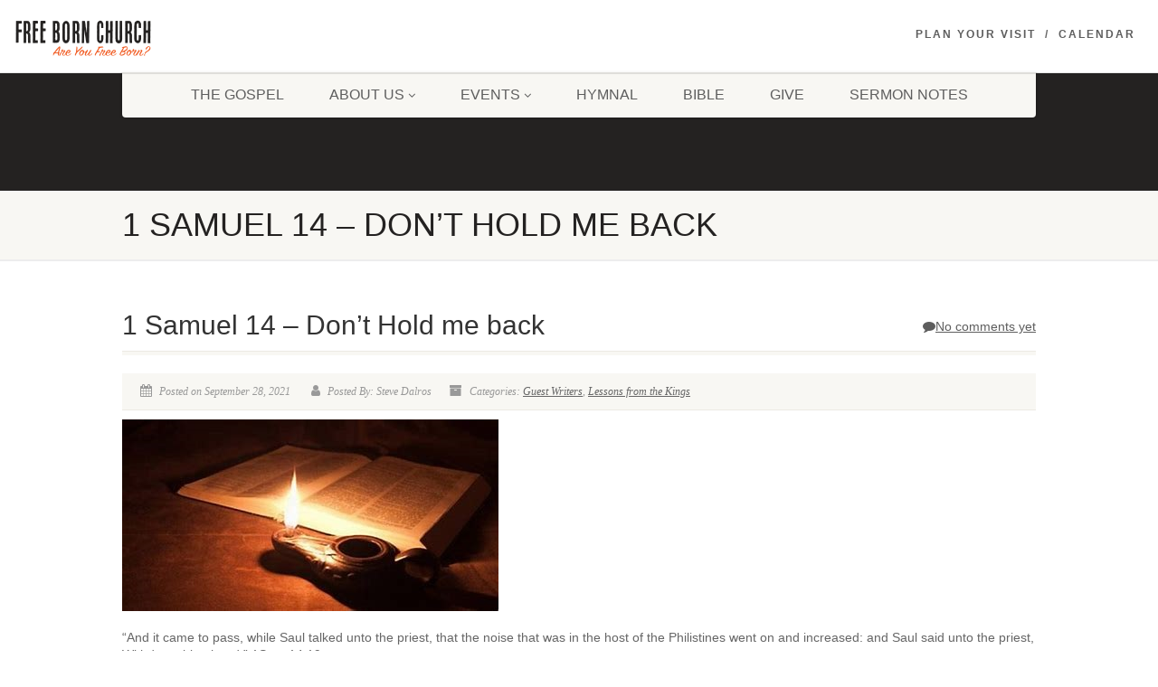

--- FILE ---
content_type: text/html; charset=UTF-8
request_url: https://freebornchurch.com/1-samuel-14-dont-hold-me-back/
body_size: 14042
content:
<!DOCTYPE html>
<!--// OPEN HTML //-->
<html lang="en-US" class="no-js">

<head>
    <!--// SITE META //-->
  <meta charset="UTF-8" />
  <!-- Mobile Specific Metas
================================================== -->
      <meta name="viewport"
    content="width=device-width, user-scalable=no, initial-scale=1.0, minimum-scale=1.0, maximum-scale=1.0">
    <meta name="format-detection" content="telephone=no">
    <!--// PINGBACK & FAVICON //-->
  <link rel="pingback" href="https://freebornchurch.com/xmlrpc.php" />
    <link rel="shortcut icon" href="https://freebornchurch.com/wp-content/uploads/2021/10/fbc-logo-1400.png" />
    <link rel="apple-touch-icon-precomposed" href="https://freebornchurch.com/wp-content/uploads/2021/10/favicon57.png">
    <link rel="apple-touch-icon-precomposed" sizes="114x114"
    href="https://freebornchurch.com/wp-content/uploads/2021/10/favicon114.png">
    <link rel="apple-touch-icon-precomposed" sizes="72x72" href="https://freebornchurch.com/wp-content/uploads/2021/10/favicon72.png">
    <link rel="apple-touch-icon-precomposed" sizes="144x144"
    href="https://freebornchurch.com/wp-content/uploads/2021/10/favicon144.png">
      
<!-- Author Meta Tags by Molongui Authorship, visit: https://wordpress.org/plugins/molongui-authorship/ -->
<meta name="author" content="Steve Dalros">
<!-- /Molongui Authorship -->

<title>1 Samuel 14 &#8211; Don&#8217;t Hold me back &#8211; Free Born Church</title>
<meta name='robots' content='max-image-preview:large' />

            <script data-no-defer="1" data-ezscrex="false" data-cfasync="false" data-pagespeed-no-defer data-cookieconsent="ignore">
                var ctPublicFunctions = {"_ajax_nonce":"3a53d95afc","_rest_nonce":"f5d2eae15f","_ajax_url":"\/wp-admin\/admin-ajax.php","_rest_url":"https:\/\/freebornchurch.com\/wp-json\/","data__cookies_type":"native","data__ajax_type":"admin_ajax","data__bot_detector_enabled":0,"data__frontend_data_log_enabled":1,"cookiePrefix":"","wprocket_detected":false,"host_url":"freebornchurch.com","text__ee_click_to_select":"Click to select the whole data","text__ee_original_email":"The complete one is","text__ee_got_it":"Got it","text__ee_blocked":"Blocked","text__ee_cannot_connect":"Cannot connect","text__ee_cannot_decode":"Can not decode email. Unknown reason","text__ee_email_decoder":"CleanTalk email decoder","text__ee_wait_for_decoding":"The magic is on the way!","text__ee_decoding_process":"Please wait a few seconds while we decode the contact data."}
            </script>
        
            <script data-no-defer="1" data-ezscrex="false" data-cfasync="false" data-pagespeed-no-defer data-cookieconsent="ignore">
                var ctPublic = {"_ajax_nonce":"3a53d95afc","settings__forms__check_internal":"0","settings__forms__check_external":"0","settings__forms__force_protection":0,"settings__forms__search_test":"1","settings__data__bot_detector_enabled":0,"settings__sfw__anti_crawler":0,"blog_home":"https:\/\/freebornchurch.com\/","pixel__setting":"3","pixel__enabled":false,"pixel__url":"https:\/\/moderate2-v4.cleantalk.org\/pixel\/d4bf0e205a38ca9209faa922ce79feef.gif","data__email_check_before_post":"1","data__email_check_exist_post":1,"data__cookies_type":"native","data__key_is_ok":true,"data__visible_fields_required":true,"wl_brandname":"Anti-Spam by CleanTalk","wl_brandname_short":"CleanTalk","ct_checkjs_key":993966945,"emailEncoderPassKey":"3d83ebb83e00b503461c1065bbbec498","bot_detector_forms_excluded":"W10=","advancedCacheExists":false,"varnishCacheExists":false,"wc_ajax_add_to_cart":true}
            </script>
        <link rel='dns-prefetch' href='//cdnjs.cloudflare.com' />
<link rel='dns-prefetch' href='//stats.wp.com' />
<link rel='dns-prefetch' href='//ajax.googleapis.com' />
<link rel='dns-prefetch' href='//fonts.googleapis.com' />
<link rel="alternate" title="oEmbed (JSON)" type="application/json+oembed" href="https://freebornchurch.com/wp-json/oembed/1.0/embed?url=https%3A%2F%2Ffreebornchurch.com%2F1-samuel-14-dont-hold-me-back%2F" />
<link rel="alternate" title="oEmbed (XML)" type="text/xml+oembed" href="https://freebornchurch.com/wp-json/oembed/1.0/embed?url=https%3A%2F%2Ffreebornchurch.com%2F1-samuel-14-dont-hold-me-back%2F&#038;format=xml" />
<style id='wp-img-auto-sizes-contain-inline-css'>
img:is([sizes=auto i],[sizes^="auto," i]){contain-intrinsic-size:3000px 1500px}
/*# sourceURL=wp-img-auto-sizes-contain-inline-css */
</style>
<link rel='stylesheet' id='formidable-css' href='https://freebornchurch.com/wp-content/plugins/formidable/css/formidableforms.css?ver=1141423' media='all' />
<style id='wp-emoji-styles-inline-css'>

	img.wp-smiley, img.emoji {
		display: inline !important;
		border: none !important;
		box-shadow: none !important;
		height: 1em !important;
		width: 1em !important;
		margin: 0 0.07em !important;
		vertical-align: -0.1em !important;
		background: none !important;
		padding: 0 !important;
	}
/*# sourceURL=wp-emoji-styles-inline-css */
</style>
<link rel='stylesheet' id='wp-block-library-css' href='https://freebornchurch.com/wp-includes/css/dist/block-library/style.min.css?ver=6.9' media='all' />
<style id='wp-block-paragraph-inline-css'>
.is-small-text{font-size:.875em}.is-regular-text{font-size:1em}.is-large-text{font-size:2.25em}.is-larger-text{font-size:3em}.has-drop-cap:not(:focus):first-letter{float:left;font-size:8.4em;font-style:normal;font-weight:100;line-height:.68;margin:.05em .1em 0 0;text-transform:uppercase}body.rtl .has-drop-cap:not(:focus):first-letter{float:none;margin-left:.1em}p.has-drop-cap.has-background{overflow:hidden}:root :where(p.has-background){padding:1.25em 2.375em}:where(p.has-text-color:not(.has-link-color)) a{color:inherit}p.has-text-align-left[style*="writing-mode:vertical-lr"],p.has-text-align-right[style*="writing-mode:vertical-rl"]{rotate:180deg}
/*# sourceURL=https://freebornchurch.com/wp-includes/blocks/paragraph/style.min.css */
</style>
<style id='global-styles-inline-css'>
:root{--wp--preset--aspect-ratio--square: 1;--wp--preset--aspect-ratio--4-3: 4/3;--wp--preset--aspect-ratio--3-4: 3/4;--wp--preset--aspect-ratio--3-2: 3/2;--wp--preset--aspect-ratio--2-3: 2/3;--wp--preset--aspect-ratio--16-9: 16/9;--wp--preset--aspect-ratio--9-16: 9/16;--wp--preset--color--black: #000000;--wp--preset--color--cyan-bluish-gray: #abb8c3;--wp--preset--color--white: #ffffff;--wp--preset--color--pale-pink: #f78da7;--wp--preset--color--vivid-red: #cf2e2e;--wp--preset--color--luminous-vivid-orange: #ff6900;--wp--preset--color--luminous-vivid-amber: #fcb900;--wp--preset--color--light-green-cyan: #7bdcb5;--wp--preset--color--vivid-green-cyan: #00d084;--wp--preset--color--pale-cyan-blue: #8ed1fc;--wp--preset--color--vivid-cyan-blue: #0693e3;--wp--preset--color--vivid-purple: #9b51e0;--wp--preset--gradient--vivid-cyan-blue-to-vivid-purple: linear-gradient(135deg,rgb(6,147,227) 0%,rgb(155,81,224) 100%);--wp--preset--gradient--light-green-cyan-to-vivid-green-cyan: linear-gradient(135deg,rgb(122,220,180) 0%,rgb(0,208,130) 100%);--wp--preset--gradient--luminous-vivid-amber-to-luminous-vivid-orange: linear-gradient(135deg,rgb(252,185,0) 0%,rgb(255,105,0) 100%);--wp--preset--gradient--luminous-vivid-orange-to-vivid-red: linear-gradient(135deg,rgb(255,105,0) 0%,rgb(207,46,46) 100%);--wp--preset--gradient--very-light-gray-to-cyan-bluish-gray: linear-gradient(135deg,rgb(238,238,238) 0%,rgb(169,184,195) 100%);--wp--preset--gradient--cool-to-warm-spectrum: linear-gradient(135deg,rgb(74,234,220) 0%,rgb(151,120,209) 20%,rgb(207,42,186) 40%,rgb(238,44,130) 60%,rgb(251,105,98) 80%,rgb(254,248,76) 100%);--wp--preset--gradient--blush-light-purple: linear-gradient(135deg,rgb(255,206,236) 0%,rgb(152,150,240) 100%);--wp--preset--gradient--blush-bordeaux: linear-gradient(135deg,rgb(254,205,165) 0%,rgb(254,45,45) 50%,rgb(107,0,62) 100%);--wp--preset--gradient--luminous-dusk: linear-gradient(135deg,rgb(255,203,112) 0%,rgb(199,81,192) 50%,rgb(65,88,208) 100%);--wp--preset--gradient--pale-ocean: linear-gradient(135deg,rgb(255,245,203) 0%,rgb(182,227,212) 50%,rgb(51,167,181) 100%);--wp--preset--gradient--electric-grass: linear-gradient(135deg,rgb(202,248,128) 0%,rgb(113,206,126) 100%);--wp--preset--gradient--midnight: linear-gradient(135deg,rgb(2,3,129) 0%,rgb(40,116,252) 100%);--wp--preset--font-size--small: 13px;--wp--preset--font-size--medium: 20px;--wp--preset--font-size--large: 36px;--wp--preset--font-size--x-large: 42px;--wp--preset--spacing--20: 0.44rem;--wp--preset--spacing--30: 0.67rem;--wp--preset--spacing--40: 1rem;--wp--preset--spacing--50: 1.5rem;--wp--preset--spacing--60: 2.25rem;--wp--preset--spacing--70: 3.38rem;--wp--preset--spacing--80: 5.06rem;--wp--preset--shadow--natural: 6px 6px 9px rgba(0, 0, 0, 0.2);--wp--preset--shadow--deep: 12px 12px 50px rgba(0, 0, 0, 0.4);--wp--preset--shadow--sharp: 6px 6px 0px rgba(0, 0, 0, 0.2);--wp--preset--shadow--outlined: 6px 6px 0px -3px rgb(255, 255, 255), 6px 6px rgb(0, 0, 0);--wp--preset--shadow--crisp: 6px 6px 0px rgb(0, 0, 0);}:where(.is-layout-flex){gap: 0.5em;}:where(.is-layout-grid){gap: 0.5em;}body .is-layout-flex{display: flex;}.is-layout-flex{flex-wrap: wrap;align-items: center;}.is-layout-flex > :is(*, div){margin: 0;}body .is-layout-grid{display: grid;}.is-layout-grid > :is(*, div){margin: 0;}:where(.wp-block-columns.is-layout-flex){gap: 2em;}:where(.wp-block-columns.is-layout-grid){gap: 2em;}:where(.wp-block-post-template.is-layout-flex){gap: 1.25em;}:where(.wp-block-post-template.is-layout-grid){gap: 1.25em;}.has-black-color{color: var(--wp--preset--color--black) !important;}.has-cyan-bluish-gray-color{color: var(--wp--preset--color--cyan-bluish-gray) !important;}.has-white-color{color: var(--wp--preset--color--white) !important;}.has-pale-pink-color{color: var(--wp--preset--color--pale-pink) !important;}.has-vivid-red-color{color: var(--wp--preset--color--vivid-red) !important;}.has-luminous-vivid-orange-color{color: var(--wp--preset--color--luminous-vivid-orange) !important;}.has-luminous-vivid-amber-color{color: var(--wp--preset--color--luminous-vivid-amber) !important;}.has-light-green-cyan-color{color: var(--wp--preset--color--light-green-cyan) !important;}.has-vivid-green-cyan-color{color: var(--wp--preset--color--vivid-green-cyan) !important;}.has-pale-cyan-blue-color{color: var(--wp--preset--color--pale-cyan-blue) !important;}.has-vivid-cyan-blue-color{color: var(--wp--preset--color--vivid-cyan-blue) !important;}.has-vivid-purple-color{color: var(--wp--preset--color--vivid-purple) !important;}.has-black-background-color{background-color: var(--wp--preset--color--black) !important;}.has-cyan-bluish-gray-background-color{background-color: var(--wp--preset--color--cyan-bluish-gray) !important;}.has-white-background-color{background-color: var(--wp--preset--color--white) !important;}.has-pale-pink-background-color{background-color: var(--wp--preset--color--pale-pink) !important;}.has-vivid-red-background-color{background-color: var(--wp--preset--color--vivid-red) !important;}.has-luminous-vivid-orange-background-color{background-color: var(--wp--preset--color--luminous-vivid-orange) !important;}.has-luminous-vivid-amber-background-color{background-color: var(--wp--preset--color--luminous-vivid-amber) !important;}.has-light-green-cyan-background-color{background-color: var(--wp--preset--color--light-green-cyan) !important;}.has-vivid-green-cyan-background-color{background-color: var(--wp--preset--color--vivid-green-cyan) !important;}.has-pale-cyan-blue-background-color{background-color: var(--wp--preset--color--pale-cyan-blue) !important;}.has-vivid-cyan-blue-background-color{background-color: var(--wp--preset--color--vivid-cyan-blue) !important;}.has-vivid-purple-background-color{background-color: var(--wp--preset--color--vivid-purple) !important;}.has-black-border-color{border-color: var(--wp--preset--color--black) !important;}.has-cyan-bluish-gray-border-color{border-color: var(--wp--preset--color--cyan-bluish-gray) !important;}.has-white-border-color{border-color: var(--wp--preset--color--white) !important;}.has-pale-pink-border-color{border-color: var(--wp--preset--color--pale-pink) !important;}.has-vivid-red-border-color{border-color: var(--wp--preset--color--vivid-red) !important;}.has-luminous-vivid-orange-border-color{border-color: var(--wp--preset--color--luminous-vivid-orange) !important;}.has-luminous-vivid-amber-border-color{border-color: var(--wp--preset--color--luminous-vivid-amber) !important;}.has-light-green-cyan-border-color{border-color: var(--wp--preset--color--light-green-cyan) !important;}.has-vivid-green-cyan-border-color{border-color: var(--wp--preset--color--vivid-green-cyan) !important;}.has-pale-cyan-blue-border-color{border-color: var(--wp--preset--color--pale-cyan-blue) !important;}.has-vivid-cyan-blue-border-color{border-color: var(--wp--preset--color--vivid-cyan-blue) !important;}.has-vivid-purple-border-color{border-color: var(--wp--preset--color--vivid-purple) !important;}.has-vivid-cyan-blue-to-vivid-purple-gradient-background{background: var(--wp--preset--gradient--vivid-cyan-blue-to-vivid-purple) !important;}.has-light-green-cyan-to-vivid-green-cyan-gradient-background{background: var(--wp--preset--gradient--light-green-cyan-to-vivid-green-cyan) !important;}.has-luminous-vivid-amber-to-luminous-vivid-orange-gradient-background{background: var(--wp--preset--gradient--luminous-vivid-amber-to-luminous-vivid-orange) !important;}.has-luminous-vivid-orange-to-vivid-red-gradient-background{background: var(--wp--preset--gradient--luminous-vivid-orange-to-vivid-red) !important;}.has-very-light-gray-to-cyan-bluish-gray-gradient-background{background: var(--wp--preset--gradient--very-light-gray-to-cyan-bluish-gray) !important;}.has-cool-to-warm-spectrum-gradient-background{background: var(--wp--preset--gradient--cool-to-warm-spectrum) !important;}.has-blush-light-purple-gradient-background{background: var(--wp--preset--gradient--blush-light-purple) !important;}.has-blush-bordeaux-gradient-background{background: var(--wp--preset--gradient--blush-bordeaux) !important;}.has-luminous-dusk-gradient-background{background: var(--wp--preset--gradient--luminous-dusk) !important;}.has-pale-ocean-gradient-background{background: var(--wp--preset--gradient--pale-ocean) !important;}.has-electric-grass-gradient-background{background: var(--wp--preset--gradient--electric-grass) !important;}.has-midnight-gradient-background{background: var(--wp--preset--gradient--midnight) !important;}.has-small-font-size{font-size: var(--wp--preset--font-size--small) !important;}.has-medium-font-size{font-size: var(--wp--preset--font-size--medium) !important;}.has-large-font-size{font-size: var(--wp--preset--font-size--large) !important;}.has-x-large-font-size{font-size: var(--wp--preset--font-size--x-large) !important;}
/*# sourceURL=global-styles-inline-css */
</style>

<style id='classic-theme-styles-inline-css'>
/*! This file is auto-generated */
.wp-block-button__link{color:#fff;background-color:#32373c;border-radius:9999px;box-shadow:none;text-decoration:none;padding:calc(.667em + 2px) calc(1.333em + 2px);font-size:1.125em}.wp-block-file__button{background:#32373c;color:#fff;text-decoration:none}
/*# sourceURL=/wp-includes/css/classic-themes.min.css */
</style>
<link rel='stylesheet' id='cleantalk-public-css-css' href='https://freebornchurch.com/wp-content/plugins/cleantalk-spam-protect/css/cleantalk-public.min.css?ver=6.66_1761401273' media='all' />
<link rel='stylesheet' id='cleantalk-email-decoder-css-css' href='https://freebornchurch.com/wp-content/plugins/cleantalk-spam-protect/css/cleantalk-email-decoder.min.css?ver=6.66_1761401273' media='all' />
<link rel='stylesheet' id='eventer_ui_css-css' href='//ajax.googleapis.com/ajax/libs/jqueryui/1.9.0/themes/base/jquery-ui.css?ver=1.9.0' media='' />
<link rel='stylesheet' id='eventer-style-css' href='https://freebornchurch.com/wp-content/plugins/eventer/css/eventer_style.css?ver=6.9' media='all' />
<style id='eventer-style-inline-css'>
.eventer .eventer-btn-primary,.eventer .eventer-btn-primary:hover,.eventer input[type="radio"]:checked, .eventer input[type="checkbox"]:checked,.eventer-btn-default:hover,.fc button.fc-state-active{
				border-color: #595fde;
				}
			.eventer-loader,.eventer input[type="radio"]:checked:before, .eventer input[type="checkbox"]:checked:before,.eventer-ticket-confirmation-left > div:before,.eventer-ticket-price-total,.eventer .eventer-btn-default:hover,.eventer-countdown .eventer-event-date,.eventer .eventer-pagination li.active,.eventer-event-grid-item-dbg .eventer-event-grid-item-inside,.eventer-switcher-current-month-in > span,.eventer-plain-links,.eventer-detailed-list .eventer-dater,.eventer-modern-list .eventer-dater:before,.eventer-quick-ticket-info .eventer-ticket-type-price,.eventer-featured-date,.eventer-slider-type1 .eventer-slider-content{
				background-color: #595fde
			}
			.eventer .eventer-btn-primary,.eventer .eventer-btn-primary:disabled,.eventer .eventer-btn-primary:disabled:hover,.eventer .eventer-btn-primary:hover,.eventer-q-field input[type="button"]:hover,.eventer-switcher-actions-view a:hover,.eventer .eventer-switcher-actions-view a.active,.fc button.fc-state-active,.eventer-custom-ui-datepicker.ui-datepicker .ui-widget-header, .eventer-custom-ui-datepicker.ui-datepicker .ui-datepicker-header,.eventer-custom-ui-datepicker.ui-datepicker td.ui-datepicker-current-day,.eventer-custom-ui-datepicker.ui-datepicker td .ui-state-hover,.eventer .eventer-switcher-actions-view a.today-btn,.eventer .eventer-switcher-actions-view .trigger-active,.eventer-status-badge,.eventer-dash-nav-right li.eventer-fe-usermenu img, .eventer-fe-usermenu .eventer-fe-dropdown-in,.eventer-fe-ele-icon,.eventer-fe-datepicker.eventer-datepicker>.eventer-datepicker_header,.eventer-fe-datepicker.eventer-datepicker>.eventer-datepicker_inner_container>.eventer-datepicker_calendar>.eventer-datepicker_table>tbody>tr>td.hover,.eventer-fe-datepicker.eventer-datepicker>.eventer-datepicker_inner_container>.eventer-datepicker_calendar>.eventer-datepicker_table>tbody>tr>td.active,.eventer-fe-datepicker.eventer-datepicker>.eventer-datepicker_inner_container>.eventer-datepicker_calendar>.eventer-datepicker_table>tbody>tr>td.wday_sat:not(.day_in_past):hover,.eventer-fe-datepicker.eventer-datepicker>.eventer-datepicker_inner_container>.eventer-datepicker_calendar>.eventer-datepicker_table>tbody>tr>td.wday_sun:not(.day_in_past):hover,.eventer-fe-add-field-value:hover,.eventer-fe-datepicker.eventer-datepicker>.eventer-datepicker_inner_container>.eventer-datepicker_calendar>.eventer-datepicker_table>tbody>tr>td.wday_sat.active,.eventer-fe-datepicker.eventer-datepicker>.eventer-datepicker_inner_container>.eventer-datepicker_calendar>.eventer-datepicker_table>tbody>tr>td.wday_sun.active,.eventer-fe-ticket-count,.eventer-accent-bg,.eventer-schedule-time{
				background: #595fde
			}
			.eventer .eventer-ticket-confirmation-right a:not(.eventer-btn),.eventer-ticket-printable h3, .eventer a,.eventer-actions a:hover,.eventer-event-save > ul > li a:hover,.eventer-compact-list .eventer-event-venue i,.eventer-fe-dash-nav ul li a:hover,.eventer-fe-dash-nav ul li.active a,.eventer-dash-nav-right li.eventer-fe-usermenu a:hover,.eventer-fe-dash-nav ul li a:hover i,.eventer-fe-dash-nav ul li.active a i,.eventer-fe-infolist li strong,.eventer-fe-ele-settings:hover,.eventer-fe-ele-copy:hover,.eventer-fe-ele-paste:hover,.eventer-nav-all-users li a:hover,.eventer-booking-order, .eventer-accent-color,.eventer-detailed-col .eventer-event-title a:hover,.eventer-grid-clean .eventer-event-title a:hover,.eventer-grid-featured .eventer-event-title a:hover,.eventer-grid-featured .eventer-event-share li a:hover,.eventer-grid-products .eventer-event-title a:hover,.eventer-grid-products .eventer-grid-meta > div > i,.eventer-grid-modern .eventer-event-day,.eventer-grid-modern .eventer-event-title a:hover,.eventer-slider-type1 .eventer-event-title a:hover,.eventer-single-style2 .eventer-single-header .eventer-event-share li a:hover,.eventer-organizer-block .eventer-organizer-info > span,.eventer-organizer-block ul > li i,.eventer-organizer-block .eventer-organizer-info > ul > li a:hover{
				color: #595fde
			}
			/*.eventer-fe-ele-settings:hover,.eventer-fe-ele-copy:hover,.eventer-fe-ele-paste:hover,.eventer-nav-all-users li a:hover{
				color: #595fde!important
			}*//* This code was commented out while adding eventer stage2*/
			.eventer-actions a:hover,.eventer-fe-usermenu.eventer-fe-dd:before{
				border-bottom-color: #595fde
			}
			.eventer-compact-list .eventer-event-date{
				border-top-color: #595fde
			}
			.eventer-minimal-list .eventer-event-list-item,.eventer-event-grid-item-plain .eventer-event-grid-item-inside,.eventer-event-grid-item-dbg .eventer-event-grid-item-inside{
				border-left-color: #595fde
			}
/*# sourceURL=eventer-style-inline-css */
</style>
<link rel='stylesheet' id='owl-carousel-css' href='https://freebornchurch.com/wp-content/plugins/eventer/vendors/owl-carousel/css/owl.carousel.css?ver=6.9' media='all' />
<link rel='stylesheet' id='eventer-owl-theme-css' href='https://freebornchurch.com/wp-content/plugins/eventer/vendors/owl-carousel/css/owl.theme.css?ver=6.9' media='all' />
<link rel='stylesheet' id='eventer-line-icons-css' href='https://freebornchurch.com/wp-content/plugins/eventer/css/eventer-simple-line-icons.css?ver=6.9' media='all' />
<link rel='stylesheet' id='eventer-google-css-oswald-css' href='//fonts.googleapis.com/css?family=Oswald%3A400%2C700%7COpen+Sans%3A400%2C400i%2C700%7CGreat+Vibes&#038;subset&#038;ver=6.9' media='all' />
<link rel='stylesheet' id='eventer-modal-css' href='https://freebornchurch.com/wp-content/plugins/eventer/css/jquery.modal.min.css?ver=6.9' media='all' />
<link rel='stylesheet' id='gs-ytgalleries-bootstrap-css-css' href='https://freebornchurch.com/wp-content/plugins/gs-youtube-gallery/gs-youtubegalleries-files/assets/css/gs_youtubegalleries_custom_bootstrap.css?ver=1.2.1' media='all' />
<link rel='stylesheet' id='gs-youtubegalleries-custom-css-css' href='https://freebornchurch.com/wp-content/plugins/gs-youtube-gallery/gs-youtubegalleries-files/assets/css/gs_youtubegalleries_custom.css?ver=1.2.1' media='all' />
<link rel='stylesheet' id='imic_bootstrap-css' href='https://freebornchurch.com/wp-content/themes/NativeChurch/assets/css/bootstrap.css?ver=4.6.6' media='all' />
<link rel='stylesheet' id='imic_fontawesome-css' href='https://freebornchurch.com/wp-content/themes/NativeChurch/assets/css/font-awesome.css?ver=4.6.6' media='all' />
<link rel='stylesheet' id='imic_animations-css' href='https://freebornchurch.com/wp-content/themes/NativeChurch/assets/css/animations.css?ver=4.6.6' media='all' />
<link rel='stylesheet' id='imic_mediaelementplayer-css' href='https://freebornchurch.com/wp-content/themes/NativeChurch/assets/vendor/mediaelement/mediaelementplayer.css?ver=4.6.6' media='all' />
<link rel='stylesheet' id='imic_main-css' href='https://freebornchurch.com/wp-content/themes/NativeChurch/style.css?ver=4.6.6' media='all' />
<link rel='stylesheet' id='imic_base_style-css' href='https://freebornchurch.com/wp-content/themes/NativeChurch/assets/css/base.css?ver=4.6.6' media='all' />
<link rel='stylesheet' id='imic_magnific-css' href='https://freebornchurch.com/wp-content/themes/NativeChurch/assets/vendor/magnific/magnific-popup.css?ver=4.6.6' media='all' />
<link rel='stylesheet' id='imic_fullcalendar_css-css' href='https://freebornchurch.com/wp-content/themes/NativeChurch/assets/vendor/fullcalendar/fullcalendar.min.css?ver=4.6.6' media='all' />
<link rel='stylesheet' id='imic_fullcalendar_print-css' href='https://freebornchurch.com/wp-content/themes/NativeChurch/assets/vendor/fullcalendar/fullcalendar.print.css?ver=4.6.6' media='print' />
<link rel='stylesheet' id='imi_dynamic_css-css' href='https://freebornchurch.com/wp-admin/admin-ajax.php?action=imi_dynamic_css&#038;taxp=1&#038;pgid=986&#038;sidebar_pos&#038;ver=6.9' media='all' />
<script src="https://freebornchurch.com/wp-includes/js/jquery/jquery.min.js?ver=3.7.1" id="jquery-core-js"></script>
<script src="https://freebornchurch.com/wp-includes/js/jquery/jquery-migrate.min.js?ver=3.4.1" id="jquery-migrate-js"></script>
<script id="ajax-login-script-js-extra">
var ajax_login_object = {"ajaxurl":"https://freebornchurch.com/wp-admin/admin-ajax.php","loadingmessage":"Sending user info, please wait..."};
//# sourceURL=ajax-login-script-js-extra
</script>
<script src="https://freebornchurch.com/wp-content/themes/NativeChurch/assets/js/ajax-login-script.js?ver=6.9" id="ajax-login-script-js"></script>
<script src="https://freebornchurch.com/wp-content/plugins/cleantalk-spam-protect/js/apbct-public-bundle_gathering.min.js?ver=6.66_1761401273" id="apbct-public-bundle_gathering.min-js-js"></script>
<script src="https://freebornchurch.com/wp-content/plugins/eventer/front/fullcalendar/lib/moment.min.js?ver=6.9" id="fullcalendar-moment-js"></script>
<script src="https://freebornchurch.com/wp-content/themes/NativeChurch/assets/js/modernizr.js?ver=jquery" id="imic_jquery_modernizr-js"></script>
<link rel="https://api.w.org/" href="https://freebornchurch.com/wp-json/" /><link rel="alternate" title="JSON" type="application/json" href="https://freebornchurch.com/wp-json/wp/v2/posts/986" /><link rel="EditURI" type="application/rsd+xml" title="RSD" href="https://freebornchurch.com/xmlrpc.php?rsd" />
<meta name="generator" content="WordPress 6.9" />
<link rel="canonical" href="https://freebornchurch.com/1-samuel-14-dont-hold-me-back/" />
<link rel='shortlink' href='https://freebornchurch.com/?p=986' />
            <script type="text/javascript"><!--
                                function powerpress_pinw(pinw_url){window.open(pinw_url, 'PowerPressPlayer','toolbar=0,status=0,resizable=1,width=460,height=320');	return false;}
                //-->

                // tabnab protection
                window.addEventListener('load', function () {
                    // make all links have rel="noopener noreferrer"
                    document.querySelectorAll('a[target="_blank"]').forEach(link => {
                        link.setAttribute('rel', 'noopener noreferrer');
                    });
                });
            </script>
                <style>
        .items .gs-ytgal-name,
        .items .gs-ytgal-name a,
        .item-details .gs-ytgal-name,
        .widget-gsyt-videos .gs-ytgal-name {
            font-size: 18px;
            font-weight: normal;
            font-style: normal;
            color: #141412;
            text-transform: capitalize;
        }

    </style>
    <script type="text/javascript">document.documentElement.className += " js";</script>
	<style>img#wpstats{display:none}</style>
		            <style>
                .molongui-disabled-link
                {
                    border-bottom: none !important;
                    text-decoration: none !important;
                    color: inherit !important;
                    cursor: inherit !important;
                }
                .molongui-disabled-link:hover,
                .molongui-disabled-link:hover span
                {
                    border-bottom: none !important;
                    text-decoration: none !important;
                    color: inherit !important;
                    cursor: inherit !important;
                }
            </style>
            <meta name="generator" content="Elementor 3.32.5; features: additional_custom_breakpoints; settings: css_print_method-external, google_font-enabled, font_display-auto">
			<style>
				.e-con.e-parent:nth-of-type(n+4):not(.e-lazyloaded):not(.e-no-lazyload),
				.e-con.e-parent:nth-of-type(n+4):not(.e-lazyloaded):not(.e-no-lazyload) * {
					background-image: none !important;
				}
				@media screen and (max-height: 1024px) {
					.e-con.e-parent:nth-of-type(n+3):not(.e-lazyloaded):not(.e-no-lazyload),
					.e-con.e-parent:nth-of-type(n+3):not(.e-lazyloaded):not(.e-no-lazyload) * {
						background-image: none !important;
					}
				}
				@media screen and (max-height: 640px) {
					.e-con.e-parent:nth-of-type(n+2):not(.e-lazyloaded):not(.e-no-lazyload),
					.e-con.e-parent:nth-of-type(n+2):not(.e-lazyloaded):not(.e-no-lazyload) * {
						background-image: none !important;
					}
				}
			</style>
			
<!-- Jetpack Open Graph Tags -->
<meta property="og:type" content="article" />
<meta property="og:title" content="1 Samuel 14 &#8211; Don&#8217;t Hold me back" />
<meta property="og:url" content="https://freebornchurch.com/1-samuel-14-dont-hold-me-back/" />
<meta property="og:description" content="&#8220;And it came to pass, while Saul talked unto the priest, that the noise that was in the host of the Philistines went on and increased: and Saul said unto the priest, Withdraw thine hand.&amp;#822…" />
<meta property="article:published_time" content="2021-09-29T01:26:21+00:00" />
<meta property="article:modified_time" content="2021-09-29T02:25:31+00:00" />
<meta property="og:site_name" content="Free Born Church" />
<meta property="og:image" content="https://freebornchurch.com//wp-content/uploads/2021/09/OIP.jpg" />
<meta property="og:image:width" content="416" />
<meta property="og:image:height" content="212" />
<meta property="og:image:alt" content="" />
<meta property="og:locale" content="en_US" />
<meta name="twitter:text:title" content="1 Samuel 14 &#8211; Don&#8217;t Hold me back" />
<meta name="twitter:image" content="https://freebornchurch.com//wp-content/uploads/2021/09/OIP.jpg?w=640" />
<meta name="twitter:card" content="summary_large_image" />

<!-- End Jetpack Open Graph Tags -->
</head>
<!--// CLOSE HEAD //-->

<body class="wp-singular post-template-default single single-post postid-986 single-format-standard wp-theme-NativeChurch elementor-default elementor-kit-5">
    <div class="body header-style1">
    	<header class="site-header">
	  <div class="topbar">
		<div class="container hs4-cont">
		  <div class="row">
			<div id="top-nav-clone"></div>
			<div class="col-md-4 col-sm-6 col-xs-8">
			  <h1 class="logo">
		  <a href="https://freebornchurch.com" class="default-logo" title="Logo"><img src="https://freebornchurch.com/wp-content/uploads/2021/10/fbc-web-logo-small-light.png" alt="Logo"></a>
		  <a href="https://freebornchurch.com" title="Logo" class="retina-logo"><img src="https://freebornchurch.com/wp-content/uploads/2021/10/fbc-web-logo-med-light.png" alt="Logo" width="154" height="63"></a>
	</h1>			</div>
			<div class="col-md-8 col-sm-6 col-xs-4 hs4-menu"><div class="enabled-top-mobile"><div class="tinymenu"><ul id="menu-top-menu" class="top-navigation sf-menu"><li  class="menu-item-1937 menu-item menu-item-type-post_type menu-item-object-page "><a href="https://freebornchurch.com/plan-your-visit/">Plan your visit<span class="nav-line"></span></a><li  class="menu-item-1942 menu-item menu-item-type-post_type menu-item-object-page "><a href="https://freebornchurch.com/events-calendar/">Calendar<span class="nav-line"></span></a></ul></div><a href="#" class="visible-sm visible-xs menu-toggle"><i class="fa fa-bars"></i> </a></div></div>		  </div>
		</div>
	  </div>
	  				  <div class="main-menu-wrapper">
			<div class="container">
			  <div class="row">
				<div class="col-md-12">
				  <nav class="navigation">
					<ul id="menu-header-menu" class="sf-menu"><li  class="menu-item-2469 menu-item menu-item-type-custom menu-item-object-custom "><a href="/gospel">The Gospel<span class="nav-line"></span></a><li  class="menu-item-2435 menu-item menu-item-type-post_type menu-item-object-page menu-item-has-children "><a href="https://freebornchurch.com/about/">About Us<span class="nav-line"></span></a>
<ul class="sub-menu">
	<li  class="menu-item-1958 menu-item menu-item-type-post_type menu-item-object-page "><a href="https://freebornchurch.com/contact/">Church Location</a>	<li  class="menu-item-1956 menu-item menu-item-type-post_type menu-item-object-page "><a href="https://freebornchurch.com/our-staff/">Our Staff</a>	<li  class="menu-item-1953 menu-item menu-item-type-post_type menu-item-object-page "><a href="https://freebornchurch.com/contact/">Contact</a></ul>
<li  class="menu-item-1959 menu-item menu-item-type-post_type menu-item-object-page menu-item-has-children "><a href="https://freebornchurch.com/events/">Events<span class="nav-line"></span></a>
<ul class="sub-menu">
	<li  class="menu-item-1962 menu-item menu-item-type-post_type menu-item-object-page "><a href="https://freebornchurch.com/events/">EVENTS LISTING</a>	<li  class="menu-item-1961 menu-item menu-item-type-post_type menu-item-object-page "><a href="https://freebornchurch.com/events-timeline/">Events Timeline</a>	<li  class="menu-item-1940 menu-item menu-item-type-post_type menu-item-object-page "><a href="https://freebornchurch.com/events-calendar/">Events Calendar</a>	<li  class="menu-item-1960 menu-item menu-item-type-post_type menu-item-object-page "><a href="https://freebornchurch.com/events-grid/">Events Grid</a></ul>
<li  class="menu-item-2460 menu-item menu-item-type-custom menu-item-object-custom "><a href="http://hymnal.freebornchurch.com">Hymnal<span class="nav-line"></span></a><li  class="menu-item-2284 menu-item menu-item-type-custom menu-item-object-custom "><a href="https://bible.freebornchurch.com">Bible<span class="nav-line"></span></a><li  class="menu-item-2278 menu-item menu-item-type-post_type menu-item-object-page "><a href="https://freebornchurch.com/give/">Give<span class="nav-line"></span></a><li  class="menu-item-2512 menu-item menu-item-type-post_type menu-item-object-page "><a href="https://freebornchurch.com/notes/">Sermon Notes<span class="nav-line"></span></a></ul>				  </nav>
				</div>
			  </div>
			</div>
		  			</header>
    <!-- Start Site Header -->

    <!-- End Site Header -->
        <!-- Start Nav Backed Header -->
        <style type="text/css">
.body ol.breadcrumb{padding-top:90px;}</style>
<div class="nav-backed-header parallax" style="
background-image:url();
  ">
  <div class="container">
    <div class="row">
      <div class="col-md-12">
        <ol class="breadcrumb">
                  </ol>
      </div>
    </div>
  </div>
</div>    <div class="page-header">
  <div class="container">
    <div class="row detail-page-title-bar">
      <div class="col-md-8 col-sm-8">
  <h1 class="cpt-page-title">
    1 Samuel 14 &#8211; Don&#8217;t Hold me back  </h1>
</div>    </div>
  </div>
</div>    <div class="main" role="main">
                     <div id="content" class="content full"><div class="container">
    <div class="row main-content-row">
        <div class="col-md-12" id="content-col">
                            <header class="single-post-header clearfix">
                    <div class="pull-right post-comments-count">
                        <a href="https://freebornchurch.com/1-samuel-14-dont-hold-me-back/#respond" class="comments-link" ><i class="fa fa-comment"></i>No comments yet</a>                    </div>
                    <h2 class="post-title">1 Samuel 14 &#8211; Don&#8217;t Hold me back</h2>
                </header>
                <article class="post-content">
                    <span class="post-meta meta-data">
                        <span class="post-date-meta"><i class="fa fa-calendar"></i>
                            Posted on September 28, 2021                        </span>
                        <span class="post-author-meta"><i class="fa fa-user"></i> Posted By:                             Steve Dalros</span><span class="post-category-meta"><i class="fa fa-archive"></i>
                            Categories: <a href="https://freebornchurch.com/category/guest-writers/" >Guest Writers</a>, <a href="https://freebornchurch.com/category/lessons-from-the-kings/" >Lessons from the Kings</a>                            </span></span>
                    <div class="featured-image"><img src="https://freebornchurch.com//wp-content/uploads/2021/09/OIP.jpg" class="attachment-full size-full wp-post-image" alt="" decoding="async" srcset="https://freebornchurch.com//wp-content/uploads/2021/09/OIP.jpg 416w, https://freebornchurch.com//wp-content/uploads/2021/09/OIP-300x153.jpg 300w" sizes="(max-width: 416px) 100vw, 416px" /></div><div class="page-content margin-20">
<p>&#8220;And it came to pass, while Saul talked unto the priest, that the noise that was in the host of the Philistines went on and increased: and Saul said unto the priest, Withdraw thine hand.&#8221; 1Sam 14:19</p>



<p>Why do you suppose the Lord&#8217;s priest was holding Saul back? Was it caution? Fear? Waiting for the right sign? Experienced discernment? I do not know. But what I do know is he was telling Saul to wait when it was time to go. </p>



<p>What has the Lord shown you that needs to be done? </p>



<p>What holds you back from doing it? </p>



<p>I recall a quote I heard from Bro. Lyndell Kincaid years ago, &#8220;On the plains of hesitation rest the bones of countless millions, who at the point of victory sat down to rest&#8211;and there resting, died.&#8221; </p>



<p>The scripture tells us, &#8220;Behold, as the eyes of servants look unto the hand of their masters, and as the eyes of a maiden unto the hand of her mistress; so our eyes wait upon the LORD our God, until that he have mercy upon us.&#8221; Ps 123:2. </p>



<p>Not only should we be willing to do what our God shows us, but willing to do it when He wants us to do it. Waiting for a convenient season is not the best way to serve our Lord who died on the cross of Calvary for our sakes. I wonder, have we ever stopped someone from doing God&#8217;s will? Our words, our advice, our example, while well meaning can be a hindrance. I strongly doubt the priest in 1Sam 14 was working for the Philistines, but Saul finally had to tell him that he&#8217;d had enough talk and to get out of his way. (See Haggai 1:2-4)</p>



<p> How many believers are still in the &#8220;valley of decision&#8221; because of, because of&#8230;hmmmm&#8230;there&#8217;s an excuse that fits each one of us. Isn&#8217;t there. Would you like to see the salvation of the Lord? He is willing and able. 1Sam 14:23. In fact, I was reminded by my daughter Sharon this morning that His hand is already preparing the way. </p>



<p>Let me finish by relating to a meeting I attended many years ago. It was a gathering of missionaries in the mountains of Mexico, in a little village where you still had to hand draw water out of&nbsp; a well. We were frustrated by the lack of visible results after years and years of mission work. As we reviewed our procedures, methods, etc, our conclusion was unanimous: &#8220;Just do it.&#8221; We wait on the Lord and do what He said. It&#8217;s that simple. </p>



<p>Results and increase are His business. After twenty plus new churches, all self-supported, all led by Mexicans, all sending out their own missionaries to their own people, we say that it looks like we made the right decision.</p>



<p> Has the Lord laid a burden on your heart to do something? Just do it. Leave everything else up to the Lord.</p>



<p>written by &lt;swdalrosptl@gmail.com&gt; </p>
</div><div class="clearfix"></div>                </article>
				
            <div class="clearfix"></div>
			<div id="respond-wrap">
           <section class="post-comment-form">
            <div class="clearfix">	<div id="respond" class="comment-respond">
		<h3 id="reply-title" class="comment-reply-title">
                <h3><i class="fa fa-share"></i> Post a comment <small><a rel="nofollow" id="cancel-comment-reply-link" href="/1-samuel-14-dont-hold-me-back/#respond" style="display:none;">Cancel reply</a></small></h3>	</div><!-- #respond -->
	</div></section></div>        </div>
            </div>
</div>
</div></div>    <footer class="site-footer">
        <div class="container">
            <div class="row">
                <div class="col-md-4 col-sm-4 widget footer-widget widget_text"><h4 class="widgettitle">About Our Church</h4>			<div class="textwidget"><p>&nbsp;</p>
<p><img decoding="async" class="alignnone size-full wp-image-1140" src="https://freebornchurch.com/wp-content/uploads/2021/10/fbc-web-logo-small-light.png" alt="" /></p>
<p>We are a Christian church that preaches the gospel of Jesus, best summarized by the proclamation in Romans 10.9: &#8220;If you will confess with your mouth the Lord Jesus and believe in your heart that God raised Jesus from the dead, you will be saved.&#8221;</p>
<p>We welcome anyone interested in how this gospel still offers the best explanation of the world and the only solution to the deep longing we all experience.</p>
</div>
		</div>            </div>
        </div>
    </footer>
<footer class="site-footer-bottom">
    <div class="container">
        <div class="row">
            <div class="copyrights-col-left col-md-6 col-sm-6">                <p>&copy; 2026 Free Born Church. All Rights Reserved</p>
                </div>            <div class="copyrights-col-right col-md-6 col-sm-6">
                <div class="social-icons">
                    <a href="https://www.youtube.com/freebornchurch" target="_blank"><i class="fa fa-youtube"></i></a><a href="https://www.facebook.com/freebornchurch" target="_blank"><i class="fa fa-facebook"></i></a><a href="https://twitter.com/FreeBornPodcast" target="_blank"><i class="fa fa-twitter"></i></a><a href="mailto:media@freebornchurch.com"><i class="fa fa-envelope"></i></a>                </div>
            </div>
        </div>
    </div>
</footer>
</div>
<!-- End Boxed Body -->
<!-- LIGHTBOX INIT -->
    <script>
        jQuery(document).ready(function() {
            jQuery('.format-gallery').each(function() {
                jQuery(this).magnificPopup({
                    delegate: 'a.magnific-gallery-image', // child items selector, by clicking on it popup will open
                    type: 'image',
                    gallery: {
                        enabled: true
                    }
                    // other options
                });
            });
            jQuery('.magnific-image').magnificPopup({
                type: 'image'
                // other options
            });
            jQuery('.magnific-video').magnificPopup({
                type: 'iframe'
                // other options
            });
            jQuery('.title-subtitle-holder-inner').magnificPopup({
                delegate: 'a.magnific-video', // child items selector, by clicking on it popup will open
                type: 'iframe',
                gallery: {
                    enabled: true
                }
                // other options
            });
        });
    </script>
    <script>
        jQuery(document).ready(function() {
            jQuery('a[href^="https://www.google.com/calendar/"]').attr('target', '_blank');
        });
    </script>
<img alt="Cleantalk Pixel" title="Cleantalk Pixel" id="apbct_pixel" style="display: none;" src="https://moderate2-v4.cleantalk.org/pixel/d4bf0e205a38ca9209faa922ce79feef.gif"><script>				
                    document.addEventListener('DOMContentLoaded', function () {
                        setTimeout(function(){
                            if( document.querySelectorAll('[name^=ct_checkjs]').length > 0 ) {
                                if (typeof apbct_public_sendAJAX === 'function' && typeof apbct_js_keys__set_input_value === 'function') {
                                    apbct_public_sendAJAX(	
                                    { action: 'apbct_js_keys__get' },	
                                    { callback: apbct_js_keys__set_input_value })
                                }
                            }
                        },0)					    
                    })				
                </script><script type="speculationrules">
{"prefetch":[{"source":"document","where":{"and":[{"href_matches":"/*"},{"not":{"href_matches":["/wp-*.php","/wp-admin/*","//wp-content/uploads/*","/wp-content/*","/wp-content/plugins/*","/wp-content/themes/NativeChurch/*","/*\\?(.+)"]}},{"not":{"selector_matches":"a[rel~=\"nofollow\"]"}},{"not":{"selector_matches":".no-prefetch, .no-prefetch a"}}]},"eagerness":"conservative"}]}
</script>
<script type ="text/javascript">jQuery(document).ready(function(){

});</script>			<script>
				const lazyloadRunObserver = () => {
					const lazyloadBackgrounds = document.querySelectorAll( `.e-con.e-parent:not(.e-lazyloaded)` );
					const lazyloadBackgroundObserver = new IntersectionObserver( ( entries ) => {
						entries.forEach( ( entry ) => {
							if ( entry.isIntersecting ) {
								let lazyloadBackground = entry.target;
								if( lazyloadBackground ) {
									lazyloadBackground.classList.add( 'e-lazyloaded' );
								}
								lazyloadBackgroundObserver.unobserve( entry.target );
							}
						});
					}, { rootMargin: '200px 0px 200px 0px' } );
					lazyloadBackgrounds.forEach( ( lazyloadBackground ) => {
						lazyloadBackgroundObserver.observe( lazyloadBackground );
					} );
				};
				const events = [
					'DOMContentLoaded',
					'elementor/lazyload/observe',
				];
				events.forEach( ( event ) => {
					document.addEventListener( event, lazyloadRunObserver );
				} );
			</script>
			<script src="https://freebornchurch.com/wp-includes/js/jquery/ui/core.min.js?ver=1.13.3" id="jquery-ui-core-js"></script>
<script src="https://freebornchurch.com/wp-includes/js/jquery/ui/datepicker.min.js?ver=1.13.3" id="jquery-ui-datepicker-js"></script>
<script id="jquery-ui-datepicker-js-after">
jQuery(function(jQuery){jQuery.datepicker.setDefaults({"closeText":"Close","currentText":"Today","monthNames":["January","February","March","April","May","June","July","August","September","October","November","December"],"monthNamesShort":["Jan","Feb","Mar","Apr","May","Jun","Jul","Aug","Sep","Oct","Nov","Dec"],"nextText":"Next","prevText":"Previous","dayNames":["Sunday","Monday","Tuesday","Wednesday","Thursday","Friday","Saturday"],"dayNamesShort":["Sun","Mon","Tue","Wed","Thu","Fri","Sat"],"dayNamesMin":["S","M","T","W","T","F","S"],"dateFormat":"MM d, yy","firstDay":0,"isRTL":false});});
//# sourceURL=jquery-ui-datepicker-js-after
</script>
<script id="eventer-plugins-js-extra">
var upcoming_data = {"c_time":"1768429504"};
//# sourceURL=eventer-plugins-js-extra
</script>
<script src="https://freebornchurch.com/wp-content/plugins/eventer/js/plugins.js?ver=6.9" id="eventer-plugins-js"></script>
<script src="https://freebornchurch.com/wp-content/plugins/eventer/vendors/owl-carousel/js/owl.carousel.min.js?ver=6.9" id="owl-carousel-min-js"></script>
<script src="https://freebornchurch.com/wp-content/plugins/eventer/vendors/owl-carousel/js/carousel-init.js?ver=6.9" id="eventer-carousel-init-js"></script>
<script src="https://freebornchurch.com/wp-includes/js/jquery/ui/menu.min.js?ver=1.13.3" id="jquery-ui-menu-js"></script>
<script src="https://freebornchurch.com/wp-includes/js/dist/dom-ready.min.js?ver=f77871ff7694fffea381" id="wp-dom-ready-js"></script>
<script src="https://freebornchurch.com/wp-includes/js/dist/hooks.min.js?ver=dd5603f07f9220ed27f1" id="wp-hooks-js"></script>
<script src="https://freebornchurch.com/wp-includes/js/dist/i18n.min.js?ver=c26c3dc7bed366793375" id="wp-i18n-js"></script>
<script id="wp-i18n-js-after">
wp.i18n.setLocaleData( { 'text direction\u0004ltr': [ 'ltr' ] } );
//# sourceURL=wp-i18n-js-after
</script>
<script src="https://freebornchurch.com/wp-includes/js/dist/a11y.min.js?ver=cb460b4676c94bd228ed" id="wp-a11y-js"></script>
<script src="https://freebornchurch.com/wp-includes/js/jquery/ui/autocomplete.min.js?ver=1.13.3" id="jquery-ui-autocomplete-js"></script>
<script src="https://freebornchurch.com/wp-content/plugins/eventer/js/jquery-qrcode-0.14.0.min.js?ver=6.9" id="eventer-qrcode-js"></script>
<script src="https://freebornchurch.com/wp-content/plugins/eventer/js/jquery.modal.min.js?ver=6.9" id="eventer-modal-js"></script>
<script src="https://cdnjs.cloudflare.com/ajax/libs/html2canvas/0.4.1/html2canvas.js?ver=6.9" id="eventer-qrcode1-js"></script>
<script id="eventer-init-js-extra">
var initval = {"ajax_url":"https://freebornchurch.com/wp-admin/admin-ajax.php","month_events_nonce":"cb77079a2c","ticket_registrant":"75142631da","paypal_curr":"AUD","paypal_email":"","all_required":"Please fill all required fields.","blank_payment":"Please select payment options.","blank_tickets":"Please select tickets.","wpml_lang":"en","eventers_name":"","eventer_stored":["Auto Draft","Thanksgiving Retreat","Thanksgiving Retreat","Thanksgiving Retreat","Thanksgiving Retreat","Thanksgiving Retreat","Thanksgiving Retreat","Thanksgiving Retreat","Thanksgiving Retreat","Thanksgiving Retreat","Thanksgiving Retreat","Thanksgiving Retreat"],"reg_now":"","tickets_added":"Tickets added."};
//# sourceURL=eventer-init-js-extra
</script>
<script src="https://freebornchurch.com/wp-content/plugins/eventer/js/init.js?ver=6.9" id="eventer-init-js"></script>
<script id="eventer-filters-js-extra">
var filters = {"ajax_url":"https://freebornchurch.com/wp-admin/admin-ajax.php","root":"https://freebornchurch.com/wp-json/","nonce":"f5d2eae15f"};
//# sourceURL=eventer-filters-js-extra
</script>
<script src="https://freebornchurch.com/wp-content/plugins/eventer/js/filters.js?ver=6.9" id="eventer-filters-js"></script>
<script id="molongui-authorship-byline-js-extra">
var molongui_authorship_byline_params = {"byline_prefix":"","byline_suffix":"","byline_separator":",\u00a0","byline_last_separator":"\u00a0and\u00a0","byline_link_title":"View all posts by","byline_link_class":"","byline_dom_tree":"","byline_dom_prepend":"","byline_dom_append":"","byline_decoder":"v3"};
//# sourceURL=molongui-authorship-byline-js-extra
</script>
<script src="https://freebornchurch.com/wp-content/plugins/molongui-authorship/assets/js/byline.f4f7.min.js?ver=5.1.0" id="molongui-authorship-byline-js"></script>
<script src="https://freebornchurch.com/wp-content/themes/NativeChurch/assets/vendor/fullcalendar/lib/moment.min.js?ver=4.6.6" id="imic_calender_updated-js"></script>
<script src="https://freebornchurch.com/wp-content/themes/NativeChurch/assets/vendor/magnific/jquery.magnific-popup.min.js?ver=4.6.6" id="imic_jquery_magnific-js"></script>
<script id="imic_event_scripts-js-extra">
var events = {"ajaxurl":"https://freebornchurch.com/wp-admin/admin-ajax.php"};
//# sourceURL=imic_event_scripts-js-extra
</script>
<script src="https://freebornchurch.com/wp-content/themes/NativeChurch/assets/js/event_script.js?ver=4.6.6" id="imic_event_scripts-js"></script>
<script src="https://freebornchurch.com/wp-content/themes/NativeChurch/assets/js/bootstrap.js?ver=4.6.6" id="imic_jquery_bootstrap-js"></script>
<script src="https://freebornchurch.com/wp-content/themes/NativeChurch/assets/js/helper-plugins.js?ver=4.6.6" id="imic_jquery_helper_plugins-js"></script>
<script src="https://freebornchurch.com/wp-content/themes/NativeChurch/assets/js/waypoints.js?ver=4.6.6" id="imic_jquery_waypoints-js"></script>
<script src="https://freebornchurch.com/wp-content/themes/NativeChurch/assets/vendor/mediaelement/mediaelement-and-player.min.js?ver=4.6.6" id="imic_jquery_mediaelement_and_player-js"></script>
<script src="https://freebornchurch.com/wp-content/themes/NativeChurch/assets/vendor/flexslider/js/jquery.flexslider.js?ver=4.6.6" id="imic_jquery_flexslider-js"></script>
<script id="imic_jquery_init-js-extra">
var initval = {"tmp":"https://freebornchurch.com/wp-content/themes/NativeChurch","ajaxurl":"https://freebornchurch.com/wp-admin/admin-ajax.php"};
//# sourceURL=imic_jquery_init-js-extra
</script>
<script src="https://freebornchurch.com/wp-content/themes/NativeChurch/assets/js/init.js?ver=4.6.6" id="imic_jquery_init-js"></script>
<script id="imic_jquery_countdown-js-extra">
var upcoming_data = {"c_time":"1768429504"};
//# sourceURL=imic_jquery_countdown-js-extra
</script>
<script src="https://freebornchurch.com/wp-content/themes/NativeChurch/assets/vendor/countdown/js/jquery.countdown.min.js?ver=4.6.6" id="imic_jquery_countdown-js"></script>
<script src="https://freebornchurch.com/wp-content/themes/NativeChurch/assets/vendor/countdown/js/countdown.init.js?ver=4.6.6" id="imic_jquery_countdown_init-js"></script>
<script src="https://freebornchurch.com/wp-content/themes/NativeChurch/assets/js/sticky.js?ver=4.6.6" id="imic_sticky-js"></script>
<script src="https://freebornchurch.com/wp-includes/js/comment-reply.min.js?ver=6.9" id="comment-reply-js" async data-wp-strategy="async" fetchpriority="low"></script>
<script id="agent-register-js-extra">
var agent_register = {"ajaxurl":"https://freebornchurch.com/wp-admin/admin-ajax.php"};
//# sourceURL=agent-register-js-extra
</script>
<script src="https://freebornchurch.com/wp-content/themes/NativeChurch/assets/js/agent-register.js?ver=6.9" id="agent-register-js"></script>
<script id="event_ajax-js-extra">
var urlajax = {"homeurl":"https://freebornchurch.com/wp-content/themes/NativeChurch","ajaxurl":"https://freebornchurch.com/wp-admin/admin-ajax.php"};
//# sourceURL=event_ajax-js-extra
</script>
<script src="https://freebornchurch.com/wp-content/themes/NativeChurch/assets/js/event_ajax.js?ver=6.9" id="event_ajax-js"></script>
<script id="jetpack-stats-js-before">
_stq = window._stq || [];
_stq.push([ "view", JSON.parse("{\"v\":\"ext\",\"blog\":\"166048381\",\"post\":\"986\",\"tz\":\"-6\",\"srv\":\"freebornchurch.com\",\"j\":\"1:15.1.1\"}") ]);
_stq.push([ "clickTrackerInit", "166048381", "986" ]);
//# sourceURL=jetpack-stats-js-before
</script>
<script src="https://stats.wp.com/e-202603.js" id="jetpack-stats-js" defer data-wp-strategy="defer"></script>
<script id="wp-emoji-settings" type="application/json">
{"baseUrl":"https://s.w.org/images/core/emoji/17.0.2/72x72/","ext":".png","svgUrl":"https://s.w.org/images/core/emoji/17.0.2/svg/","svgExt":".svg","source":{"concatemoji":"https://freebornchurch.com/wp-includes/js/wp-emoji-release.min.js?ver=6.9"}}
</script>
<script type="module">
/*! This file is auto-generated */
const a=JSON.parse(document.getElementById("wp-emoji-settings").textContent),o=(window._wpemojiSettings=a,"wpEmojiSettingsSupports"),s=["flag","emoji"];function i(e){try{var t={supportTests:e,timestamp:(new Date).valueOf()};sessionStorage.setItem(o,JSON.stringify(t))}catch(e){}}function c(e,t,n){e.clearRect(0,0,e.canvas.width,e.canvas.height),e.fillText(t,0,0);t=new Uint32Array(e.getImageData(0,0,e.canvas.width,e.canvas.height).data);e.clearRect(0,0,e.canvas.width,e.canvas.height),e.fillText(n,0,0);const a=new Uint32Array(e.getImageData(0,0,e.canvas.width,e.canvas.height).data);return t.every((e,t)=>e===a[t])}function p(e,t){e.clearRect(0,0,e.canvas.width,e.canvas.height),e.fillText(t,0,0);var n=e.getImageData(16,16,1,1);for(let e=0;e<n.data.length;e++)if(0!==n.data[e])return!1;return!0}function u(e,t,n,a){switch(t){case"flag":return n(e,"\ud83c\udff3\ufe0f\u200d\u26a7\ufe0f","\ud83c\udff3\ufe0f\u200b\u26a7\ufe0f")?!1:!n(e,"\ud83c\udde8\ud83c\uddf6","\ud83c\udde8\u200b\ud83c\uddf6")&&!n(e,"\ud83c\udff4\udb40\udc67\udb40\udc62\udb40\udc65\udb40\udc6e\udb40\udc67\udb40\udc7f","\ud83c\udff4\u200b\udb40\udc67\u200b\udb40\udc62\u200b\udb40\udc65\u200b\udb40\udc6e\u200b\udb40\udc67\u200b\udb40\udc7f");case"emoji":return!a(e,"\ud83e\u1fac8")}return!1}function f(e,t,n,a){let r;const o=(r="undefined"!=typeof WorkerGlobalScope&&self instanceof WorkerGlobalScope?new OffscreenCanvas(300,150):document.createElement("canvas")).getContext("2d",{willReadFrequently:!0}),s=(o.textBaseline="top",o.font="600 32px Arial",{});return e.forEach(e=>{s[e]=t(o,e,n,a)}),s}function r(e){var t=document.createElement("script");t.src=e,t.defer=!0,document.head.appendChild(t)}a.supports={everything:!0,everythingExceptFlag:!0},new Promise(t=>{let n=function(){try{var e=JSON.parse(sessionStorage.getItem(o));if("object"==typeof e&&"number"==typeof e.timestamp&&(new Date).valueOf()<e.timestamp+604800&&"object"==typeof e.supportTests)return e.supportTests}catch(e){}return null}();if(!n){if("undefined"!=typeof Worker&&"undefined"!=typeof OffscreenCanvas&&"undefined"!=typeof URL&&URL.createObjectURL&&"undefined"!=typeof Blob)try{var e="postMessage("+f.toString()+"("+[JSON.stringify(s),u.toString(),c.toString(),p.toString()].join(",")+"));",a=new Blob([e],{type:"text/javascript"});const r=new Worker(URL.createObjectURL(a),{name:"wpTestEmojiSupports"});return void(r.onmessage=e=>{i(n=e.data),r.terminate(),t(n)})}catch(e){}i(n=f(s,u,c,p))}t(n)}).then(e=>{for(const n in e)a.supports[n]=e[n],a.supports.everything=a.supports.everything&&a.supports[n],"flag"!==n&&(a.supports.everythingExceptFlag=a.supports.everythingExceptFlag&&a.supports[n]);var t;a.supports.everythingExceptFlag=a.supports.everythingExceptFlag&&!a.supports.flag,a.supports.everything||((t=a.source||{}).concatemoji?r(t.concatemoji):t.wpemoji&&t.twemoji&&(r(t.twemoji),r(t.wpemoji)))});
//# sourceURL=https://freebornchurch.com/wp-includes/js/wp-emoji-loader.min.js
</script>
</body>

</html>